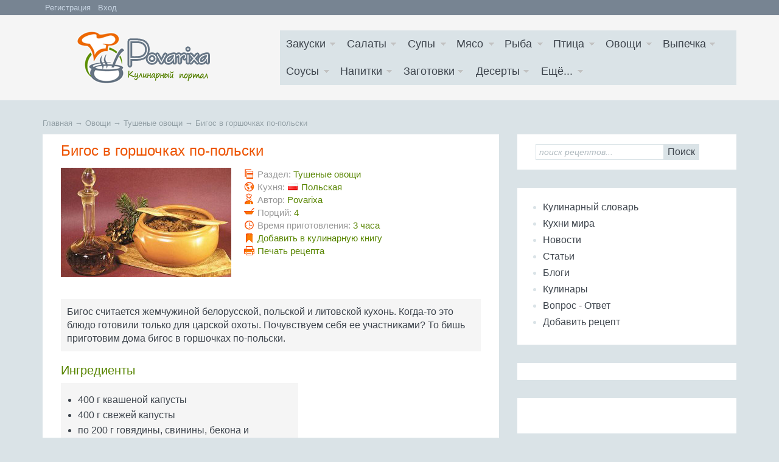

--- FILE ---
content_type: text/html; charset=utf-8
request_url: https://povarixa.ru/ovochi/ovochi-tushenie/bigos-v-gorshochkah-po-polski.html
body_size: 10371
content:
<!DOCTYPE HTML PUBLIC "-//W3C//DTD HTML 4.01 Transitional//EN" "https://www.w3.org/TR/html4/loose.dtd">
<html xmlns="https://www.w3.org/1999/xhtml" prefix="og: https://ogp.me/ns#">
<!--[if IE 8]> <html lang="en" class="ie8"> <![endif]-->
<!--[if IE 9]> <html lang="en" class="ie9"> <![endif]-->
<!--[if !IE]><!--> <html lang="en"> <!--<![endif]-->
<meta name="referrer" content="origin"/>
<head>
<meta name="google-site-verification" content="daQAxZntTk4ZtoUdLmBsgFtQgaTRYjFxHvGaDo5GATk" /> 
<meta name="yandex-verification" content="e058f5be3b06746e" /> 
<meta http-equiv="Content-Type" content="text/html; charset=utf-8"/>
<title>Бигос в горшочках по-польски - рецепт</title>
<meta name="keywords" content="тушеное мясо, тушеные овощи, говядина, свинина, бигос" />
<meta name="description" content="Бигос в горшочках по-польски: отменная еда! Пошаговый рецепт: отдельно обжариваем мясные продукты, капусту и лук, добавляем овощи и грибы, тушим в горшочках в духовке." />
<link href="/assets/plugins/bootstrap/css/bootstrap.css" rel="stylesheet" type="text/css" />
<link href="/assets/css/styles.css" rel="stylesheet" type="text/css" />
<link href="/templates/povarixa/css/responsee.css" rel="stylesheet" type="text/css" />
<link href="https://povarixa.ru/ovochi/ovochi-tushenie/bigos-v-gorshochkah-po-polski.html?amp=1" rel="amphtml" />
<script language="JavaScript" type="text/javascript" src="//code.jquery.com/jquery-1.8.2.min.js"></script>
<script language="JavaScript" type="text/javascript" src="/core/js/karma.js"></script>
<script language="JavaScript" type="text/javascript" src="/components/comments/js/comments.js"></script>
<meta property="og:type" content="website" />
<meta property="og:site_name" content="Povarixa.ru" />
<meta property="og:title" content="Бигос в горшочках по-польски"/>
<meta property="og:description" content="Бигос считается жемчужиной белорусской, польской и литовской кухонь. Когда-то это блюдо готовили только для царской охоты. Почувствуем себя ее участниками? То бишь приготовим дома бигос в горшочках по-польски."/>
<meta property="og:url" content="https://povarixa.ru//ovochi/ovochi-tushenie/bigos-v-gorshochkah-po-polski.html" />
<meta property="og:locale" content="ru_RU" />
<meta property="og:image" content="https://povarixa.ru/images/photos/medium/article1036.jpg"/>
<meta name="twitter:card" content="summary" />
<meta name="twitter:title"  content="Бигос в горшочках по-польски"/>
<meta name="twitter:description" content="Бигос считается жемчужиной белорусской, польской и литовской кухонь. Когда-то это блюдо готовили только для царской охоты. Почувствуем себя ее участниками? То бишь приготовим дома бигос в горшочках по-польски."/>
<meta name="twitter:image"  content="https://povarixa.ru/images/photos/medium/article1036.jpg"/>
<meta name="twitter:card" content="summary_large_image" />
<meta name="twitter:image:alt" content="Бигос в горшочках по-польски"/>
<meta charset="utf-8">
<meta http-equiv="X-UA-Compatible" content="IE=edge">
<meta name="viewport" content="width=device-width, initial-scale=1.0">
<meta name="Author" content="povarixa.ru" />
<link rel="shortcut icon" href="https://povarixa.ru/favicon.ico">
<!--<link rel="icon" href="https://povarixa.ru/favicon.png" type="image/png">-->

<script language="JavaScript" type="text/javascript" src="/components/comments/js/comments.js"></script>
<script language="JavaScript" type="text/javascript" src="/templates/povarixa/js/js.js"></script>
<!--[if lt IE 9]>
<script src="https://oss.maxcdn.com/libs/html5shiv/3.7.0/html5shiv.js"></script>
<script src="https://oss.maxcdn.com/libs/respond.js/1.4.2/respond.min.js"></script>
<![endif]-->

<!--<script async src="//pagead2.googlesyndication.com/pagead/js/adsbygoogle.js"></script>
<script>
     (adsbygoogle = window.adsbygoogle || []).push({
          google_ad_client: "ca-pub-1635808965203511",
          enable_page_level_ads: true
     });
</script>-->

<!-- Yandex.RTB -->
<script>window.yaContextCb=window.yaContextCb||[]</script>
<script src="https://yandex.ru/ads/system/context.js" async></script>


</head>
<body>
<header class="header">
<header class="header2">
<div class="container" style="padding:0">
<div class="user_menu Left">

<span class="register"><a href="/registration" rel="nofollow">Регистрация</a></span><span class="login"><a href="/login" rel="nofollow">Вход</a></span>

</div>


</div>
</header>

<div class="section-inner bot-test">
    
<div class="" style="width:100%; margin-bottom:5px; overflow: hidden;">
  
<!--<script async src="https://pagead2.googlesyndication.com/pagead/js/adsbygoogle.js?client=ca-pub-1635808965203511"
     crossorigin="anonymous"></script>

<ins class="adsbygoogle"
     style="display:block"
     data-ad-client="ca-pub-1635808965203511"
     data-ad-slot="4150514646"
     data-ad-format="rectangle, horizontal"
     data-full-width-responsive="true"></ins>
<script>
     (adsbygoogle = window.adsbygoogle || []).push({});
</script>              -->   

<!-- Yandex.RTB R-A-76781-14 -->
<div id="yandex_rtb_R-A-76781-14"></div>
<script>window.yaContextCb.push(()=>{
  Ya.Context.AdvManager.render({
    renderTo: 'yandex_rtb_R-A-76781-14',
    blockId: 'R-A-76781-14'
  })
})</script>


   
</div>   
    </div>

<div class="container" style="padding:0">
<div class="col-md-4 col-sm-4 col-xs-12 logo">
<a href="/"><img class="profile-image img-responsive" src="/templates/povarixa/images/logotip-2.png" alt="Повариха.ру" /></a>
<!-- Новый год - logotip-3.png logotip-2.png - обычный-->
</div>



<div class="col-md-8 col-sm-8 col-xs-12">



<div class="menucontainer line">
<p class="nav-text">Меню</p>
<div class="top-nav">
<ul>
<li class="zakus"><a><span></span>Закуски</a> <ul> <li class="navtlt"><a href="/zakuski">Все закуски</a></li> <li><a href="/zakuski/buterbrod">Бутерброды и сэндвичи</a></li> <li><a href="/zakuski/zakus-myaso">С мясом и субпродуктами</a></li> <li><a href="/zakuski/zakus-riba">С рыбой и морепродуктами</a></li> <li><a href="/zakuski/zakus-ovosh">Овощные и грибные</a></li> <li><a href="/zakuski/zalivnie">Заливные блюда</a></li> <li><a href="/zakuski/zakus-yaica">Из яиц и другие</a></li> </ul> </li> <li class="salat"><a><span></span>Салаты</a> <ul> <li class="navtlt"><a href="/salad">Все салаты</a></li> <li><a href="/salad/salad-myaso">Салаты с мясом</a></li> <li><a href="/salad/salad-riba">С рыбой и морепродуктами</a></li> <li><a href="/salad/salad-ovosh">Овощные салаты</a></li> <li><a href="/salad/salad-fruct">Фруктовые салаты</a></li> </ul> </li> <li class="soups"><a><span></span>Супы</a> <ul> <li class="navtlt"><a href="/supi">Все супы</a></li> <li><a href="/supi/bulion">Бульоны</a></li> <li><a href="/supi/zaprav-supi">Заправочные супы</a></li> <li><a href="/supi/holodnie-supi">Холодные супы</a></li> <li><a href="/supi/supi-pure">Супы-пюре</a></li> <li><a href="/supi/molochnie-supi">Молочные супы</a></li> <li><a href="/supi/sladkie-supi">Сладкие супы</a></li> </ul> </li> <li class="myaso"><a><span></span>Мясо</a> <ul> <li class="navtlt"><a href="/myaso">Всё мясо</a></li> <li><a href="/myaso/zharenoe-myaso">Жареное мясо</a></li> <li><a href="/myaso/otvarnoe-myaso">Отварное мясо</a></li> <li><a href="/myaso/zapechenoe-myaso">Запеченное мясо</a></li> <li><a href="/myaso/tushenoe-myaso">Тушеное мясо</a></li> <li><a href="/myaso/myasnoy-farsh">Из мясного фарша</a></li> <li><a href="/myaso/subprodukti">Из субпродуктов</a></li> <li><a href="/myaso/meatproduct">Из мясопродуктов</a></li> </ul> </li> <li class="riba"><a><span></span>Рыба</a> <ul> <li class="navtlt"><a href="/riba">Вся рыба</a></li> <li><a href="/riba/zharenaya-riba">Жареная рыба</a></li> <li><a href="/riba/otvarnaya-riba">Отварная и паровая</a></li> <li><a href="/riba/zapechenaya-riba">Запеченная рыба</a></li> <li><a href="/riba/tushenaya-riba">Тушеная рыба</a></li> <li><a href="/riba/ribniy-farsh">Из рыбного фарша</a></li> <li><a href="/riba/riba-moreprodukti">Морепродукты</a></li> <li><a href="/riba/sushi-rolli">Суши и роллы</a></li> </ul> </li> <li class="ptica"><a><span></span>Птица</a> <ul> <li class="navtlt"><a href="/ptica">Вся птица</a></li> <li><a href="/ptica/ptica-zharenaya">Жареная птица</a></li> <li><a href="/ptica/ptica-otvarnaya">Отварная птица</a></li> <li><a href="/ptica/ptica-zapechenaya">Запеченная птица</a></li> <li><a href="/ptica/ptica-tushenaya">Тушеная птица</a></li> <li><a href="/ptica/ptica-farsh">Из фарша птицы</a></li> <li><a href="/ptica/ptica-subprodukt">Из субпродуктов птицы</a></li> </ul> </li> <li class="ovosch"><a><span></span>Овощи</a> <ul> <li class="navtlt"><a href="/ovochi">Все овощи</a></li> <li><a href="/ovochi/ovosh-zharenie">Жареные овощи</a></li> <li><a href="/ovochi/ovochi-otvarnie">Отварные овощи</a></li> <li><a href="/ovochi/ovochi-tushenie">Тушеные овощи</a></li> <li><a href="/ovochi/ovochi-zapechenie">Запеченные овощи</a></li> </ul> </li> <li class="vipech"><a><span></span>Выпечка</a> <ul> <li class="navtlt"><a href="/vipechka">Вся выпечка</a></li> <li><a href="/vipechka/torti">Торты и пирожные</a></li> <li><a href="/vipechka/pirogi">Пироги и пирожки</a></li> <li><a href="/vipechka/keksi">Кексы и маффины</a></li> <li><a href="/vipechka/pechenye">Печенье и булочки</a></li> <li><a href="/vipechka/blini">Блины и оладьи</a></li> <li><a href="/vipechka/pizza">Пиццы</a></li> <li><a href="/vipechka/kremi">Кремы</a></li> </ul> </li> <li class="sous"><a><span></span>Соусы</a> <ul> <li class="navtlt"><a href="/sous">Все соусы</a></li> <li><a href="/sous/sous-myaso">Соусы к мясу</a></li> <li><a href="/sous/sous-riba">Соусы к рыбе</a></li> <li><a href="/sous/sous-ovosh">Соусы к овощам</a></li> <li><a href="/sous/sous-drugie">Другие соусы</a></li> </ul> </li> <li class="napitki"><a><span></span>Напитки</a> <ul> <li class="navtlt"><a href="/napitki">Все напитки</a></li> <li><a href="/napitki/alcohol">Алкогольные напитки</a></li> <li><a href="/napitki/nonalcohol">Безалкогольные напитки</a></li> </ul> </li> <li class="konserv"><a><span></span>Заготовки</a> <ul> <li class="navtlt"><a href="/konservirovanie">Все заготовки</a></li> <li><a href="/konservirovanie/kons-yagodi">Ягоды и фрукты</a></li> <li><a href="/konservirovanie/kons-ovosh">Овощи</a></li> <li><a href="/konservirovanie/kons-gribi">Грибы</a></li> <li><a href="/konservirovanie/drugie">Другие заготовки</a></li> </ul> </li> <li class="desert"><a><span></span>Десерты</a> <ul> <li><a href="/candy">Конфеты и сладости</a></li> <li><a href="/desert">Десерты</a></li> </ul> </li> <li class="more-item right-field"><a><span></span>Ещё...</a> <ul> <li><a href="/yaica/molochnie">Молочные продукты</a></li> <li><a href="/krupyanie/pelmeni">Пельмени, вареники</a></li> <li><a href="/krupyanie/makaroni">Макароны</a></li> <li><a href="/gribi">Грибы</a></li> <li><a href="/bobovie">Бобовые</a></li> <li><a href="/yaica/yaichnie">Яйца</a></li> <li><a href="/krupyanie/krupi">Крупы</a></li> </ul> </li><div class="clr"></div> </ul>
</div>
</div>
</div>
<script type="text/javascript" src="/templates/povarixa/js/responsee.js"></script>
</div>
</header>

<div class="container sections-wrapper">

<aside class="info aside section" style="margin-bottom:10px;">
<div class="section-inner bot-test">
<div class="content">
<div class="s_form" style="padding:12px 0 8px 0" align="left">
<form  class="form-wrapper cf" id="search_form" action="/index.php" method="GET" enctype="multipart/form-data">
<input type="hidden" name="view" value="search">
<input type="search" name="query" placeholder="поиск рецептов..." id="query" style="width:70%; float:left;font-size:14px" class="text-input sprite">
<label id="order_by_date" {if="" $order_by_date}class="selected" {="" if}="" style="display:none">
<input name="order_by_date" onClick="toggleInput('order_by_date')" type="checkbox" value="1" style="float:left" checked="checked">
{$LANG.SORT_BY_PUBDATE}</label>
<button class="bord_m" type="submit">Поиск</button>
</form>
</div>
</div>
</div> <!--поиск-->
</aside> 


<div class="Left bread-crumbs">
<div class="pathway"><span itemscope itemtype="https://data-vocabulary.org/Breadcrumb"><a href="/" itemprop="url" class="pathw"><span itemprop="title">Главная</span></a></span> &rarr; <span itemscope itemtype="https://data-vocabulary.org/Breadcrumb"><a href="/ovochi" itemprop="url" class="pathw"><span itemprop="title">Овощи</span></a></span> &rarr; <span itemscope itemtype="https://data-vocabulary.org/Breadcrumb"><a href="/ovochi/ovochi-tushenie" itemprop="url" class="pathw"><span itemprop="title">Тушеные овощи</span></a></span> &rarr; <span itemscope itemtype="https://data-vocabulary.org/Breadcrumb"><a href="/ovochi/ovochi-tushenie/bigos-v-gorshochkah-po-polski.html" itemprop="url" class="pathw"><span itemprop="title">Бигос в горшочках по-польски</span></a></span></div></div>
<div class="clr"></div>
<div class="row">
<div class="primary col-md-8 col-sm-12 col-xs-12">


<link rel="stylesheet" href="/templates/povarixa/css/jquery.fancybox.css?v=2.1.5" type="text/css" media="screen" />
<link rel="stylesheet" type="text/css" href="/slick/slick/slick.css">
<link rel="stylesheet" type="text/css" href="/slick/slick/slick-theme.css">
<script type="text/javascript" src="/templates/povarixa/js/jquery.fancybox.pack.js?v=2.1.5"></script>
<script type="text/javascript" src="/templates/povarixa/js/script.js"></script>
<script src="/slick/slick/slick.js" type="text/javascript" charset="utf-8"></script>
  <script type="text/javascript">
$(document).on("ready",function(){$(".regular").slick({dots:false,infinite:false,autoplay:true,autoplaySpeed:6000,speed:600,slidesToShow:2,slidesToScroll:2});$(".lazy").slick({lazyLoad:"ondemand",infinite:true,slidesToShow:1,slidesToScroll:1})});
  </script>
<style type="text/css">
*{box-sizing:border-box}.bot_slider .slider{width:89%}.top_slider .slider{width:100%}.slick-slide{margin:0 14px}.slick-slide img{width:100%}.slick-prev:before,.slick-next:before{color:black}
  </style>  
 <section class="projects section" style="margin-bottom:0;"><div class="section-inner"><div class="recipe" itemscope itemtype="https://schema.org/Recipe"><meta content="https://povarixa.ru/images/photos/medium/article1036.jpg" itemprop="image"><h3 itemprop="name" class="title orange">Бигос в горшочках по-польски</h3><div class="content"><div class="item row"><div class="steps desc col-md-5 col-sm-5 col-xs-12 top_slider" style=" max-height:180px; overflow:hidden;"><div>             <a itemprop="image" rel="gallery" class="fancybox" href="/images/photos/medium/article1036.jpg" title="Бигос в горшочках по-польски"><img itemprop="image" src="/images/photos/small/article1036.jpg" border="0" alt="Бигос в горшочках по-польски" /> </a></div></div><div class="desc col-md-7 col-sm-7 col-xs-12"><div class="article-desc"><div><span class="chapt spr"></span>Раздел: <a href="/ovochi/ovochi-tushenie"> <span itemprop="recipeCategory">Тушеные овощи</span></a></div><div itemprop="recipeCuisine"><span class="coook-i spr"></span>Кухня: <img src="/templates/povarixa/images/flags/pol.png" /> <a href="/search/cookery/44"> Польская</a></div><div><span class="auth spr"></span>Автор: <span itemprop="author"><a href="/users/Liudmila" title="Автор рецепта - Povarixa" rel="nofollow">Povarixa</a></span><div itemprop="recipeYield"><span class="port spr"></span>Порций: <span class="green">4</span></div><div><span class="clock spr"></span>Время приготовления: <span class="green"><time itemprop='cookTime' datetime='PT3H'>3 часа</time> <time itemprop='prepTime' datetime='PT25M'> </time> <time itemprop='totalTime' datetime='PT3H25M'> </time></span><meta itemprop="keywords" name="keywords" content="тушеное мясо, тушеные овощи, говядина, свинина, бигос" /></div><div><div id="zakctrl" class="favorite">
		
		<a title="Добавить в кулинарную книгу" onclick="addBook('/ovochi/ovochi-tushenie/bigos-v-gorshochkah-po-polski.html', 'content', '1036')" href="javascript:void(0);"><span class="zakl spr"></span>Добавить в кулинарную книгу</a></div></div><div><a title="Печать рецепта" href="/components/content/print_form_step.php?article_id=1036" rel="nofollow" target="_blank"><span class="print spr"></span> Печать рецепта</a></div></div><!--//article-desc--></div><!--//desc--></div><!--//item--></div><!--//content--><div itemprop="description" class="bgr pad10 art_description">Бигос считается жемчужиной белорусской, польской и литовской кухонь. Когда-то это блюдо готовили только для царской охоты. Почувствуем себя ее участниками? То бишь приготовим дома бигос в горшочках по-польски.</div><div class="item row"><div class="desc col-md-7 col-sm-7 col-xs-12"><h4 class="green art-title">Ингредиенты</h4><div class="ingr bgr"><ul>
	<li itemprop="recipeIngredient">400 г квашеной капусты</li>
	<li itemprop="recipeIngredient">400 г свежей капусты</li>
	<li itemprop="recipeIngredient">по 200 г говядины, свинины, бекона и копченой колбасы</li>
	<li itemprop="recipeIngredient">1 большая головка лука</li>
	<li itemprop="recipeIngredient">1 болгарский перец</li>
	<li itemprop="recipeIngredient">1-2 помидора</li>
	<li itemprop="recipeIngredient">1 небольшое кислое яблоко</li>
	<li itemprop="recipeIngredient">4-5 белых грибов (или десяток шампиньонов)</li>
	<li itemprop="recipeIngredient">неполный стакан белого сухого вина</li>
	<li itemprop="recipeIngredient">3 ст. ложки томатной пасты</li>
	<li itemprop="recipeIngredient">слоеное тесто для крышечек</li>
	<li itemprop="recipeIngredient">соль и перец - по вкусу</li>
	<li itemprop="recipeIngredient">растительное масло для жарки</li>
</ul></div></div><!--//desc--><div class="desc adds col-md-5 col-sm-5 col-xs-12">  
 
                                 
<!-- Yandex.RTB R-A-76781-9 -->
<div id="yandex_rtb_R-A-76781-9"></div>

<!-- Yandex.RTB R-A-76781-9 -->
<div id="yandex_rtb_R-A-76781-9"></div>
<script>window.yaContextCb.push(()=>{
  Ya.Context.AdvManager.render({
    renderTo: 'yandex_rtb_R-A-76781-9',
    blockId: 'R-A-76781-9'
  })
})</script>


</div><!--//desc--></div><!--//item--><h4 class="green art-title">Способ приготовления</h4><div class="bgr pad10 recipeSteps_2"><ol itemprop="recipeInstructions">
	<li>Чистим <a href="https://povarixa.ru/slovar/l/luk-repchatyi.html" target="_blank">лук</a>, шинкуем, пассеруем несколько минут, до прозрачности лука, на небольшом огне с растительным маслом. Добавляем в сковороду слегка отжатую квашеную капусту, томатную пасту, перемешиваем. Дожидаемся закипания, накрываем крышкой и томим на небольшом огне около часа, не забывая время от времени помешивать.</li>
	<li>Тем временем шинкуем свежую капусту, слегка посыпаем солью и недолго отжимаем и перетираем, чтобы дала сок.</li>
	<li>Вымытые и обсушенные <a href="https://povarixa.ru/slovar/p/pomidory.html" target="_blank">помидоры</a>, болгарский перец, яблоко, грибы крошим на кусочки. Складываем в одну большую миску.</li>
	<li>Нарезаем небольшими кусочками говядину, колбасу и бекон. Раскаляем сковороду, быстро обжариваем бекон, вынимаем, так же быстро обжариваем колбасу. Теперь обжариваем кусочки мяса в раскаленном масле до изменения цвета и легкой корочки.</li>
	<li>В большую миску, где у нас лежат нарезанные овощи и грибы, добавляем обжаренные кусочки мяса, колбасы и бекона. Заливаем вином, солим и перчим по вкусу, перемешиваем.</li>
	<li>Раскладываем смесь по горшочкам.</li>
	<li>Раскатываем слоеное тесто, вырезаем крышки на горшочки, смазываем их с двух сторон взбитым яйцом и плотно прилаживаем к горшочкам. Можно, конечно, обойтись обычными крышками, но тогда стоит для лучшей герметичности предварительно плотно закупорить горшочки фольгой.</li>
	<li>Ставим горшочки с бигосом в духовку, и только теперь включаем ее на 160&deg;. Оставляем горшочки минимум на 2 часа.</li>
	<li>Конечно, сразу после этого бигос можно есть. Но! Бигос будет гораздо вкуснее, если дать ему остыть и убрать в морозилку минимум на полсуток. После чего разогреть в духовке и подать.</li>
	<li>Если горшочков у нас нет, а бигоса хочется - воспользуемся <a href="https://povarixa.ru/myaso/tushenoe-myaso/bigos.html" target="_blank">другим рецептом</a>.</li>
</ol></div></div> <!--//recipe--><div id="con_rating_block" class="bgr pad10 m30top">Подписывайтесь на нас <a title="Подписаться во Вконтакте" href="https://vk.com/public43487684" rel="nofollow" target="_blank"><strong style="color:#426f9d"><em>Вконтакте</em></strong></a>, <a href="https://www.youtube.com/channel/UCF0ZqVAETLiRVRpx-WIa29A" target="_blank" rel="nofollow" title="Подписаться на YouTube"><strong style="color:#c2001f"><em>YouTube</em></strong></a>, <a title="Подписаться в Твиттере" href="https://twitter.com/Povarixa_ru" rel="nofollow" target="_blank"><strong style="color:#45afef"><em>Твиттере</em></strong></a>, <a title="Подписаться на Яндекс.Дзен" href="https://zen.yandex.ru/id/59e913a3fd96b1074734e6df" rel="nofollow" target="_blank"><strong style="color:#b84500"><em>Яндекс.Дзен</em></strong></a>   и первыми получайте самые вкусные рецепты!</div><div id="con_rating_block" class="bgr pad10 m30top"><span class="tagpic spr"></span> Теги: <span class="tags"><a href="/search/tag/%D0%B1%D0%B8%D0%B3%D0%BE%D1%81">бигос</a>, <a href="/search/tag/%D1%82%D1%83%D1%88%D0%B5%D0%BD%D0%B0%D1%8F+%D0%BA%D0%B0%D0%BF%D1%83%D1%81%D1%82%D0%B0">тушеная капуста</a>, <a href="/search/tag/%D0%BA%D0%B0%D0%BF%D1%83%D1%81%D1%82%D0%B0">капуста</a>, <a href="/search/tag/%D0%BA%D0%B2%D0%B0%D1%88%D0%B5%D0%BD%D0%BD%D0%B0%D1%8F+%D0%BA%D0%B0%D0%BF%D1%83%D1%81%D1%82%D0%B0">квашенная капуста</a>, <a href="/search/tag/%D0%BC%D1%8F%D1%81%D0%BE%D0%BF%D1%80%D0%BE%D0%B4%D1%83%D0%BA%D1%82%D1%8B">мясопродукты</a>, <a href="/search/tag/%D1%82%D1%83%D1%88%D0%B5%D0%BD%D1%8B%D0%B5+%D0%BE%D0%B2%D0%BE%D1%89%D0%B8">тушеные овощи</a></span><br /></div><div class="clr"></div><div class="socio-b m20top"><script src="//yastatic.net/share2/share.js" async="async"></script><div class="ya-share2 cent" data-services="vkontakte,odnoklassniki,twitter,facebook,collections,moimir,gplus,lj,telegram,pinterest" data-image="https://povarixa.ru/images/photos/medium/article1036.jpg" title="Бигос в горшочках по-польски"></div></div><div class="clr"></div><h4 class="green">Похожие рецепты:</h4><div class="bot_slider"><div class="regular slider" style="margin-left:20px;"><div><a href="/myaso/tushenoe-myaso/bigos.html" class="tag_img" alt="Бигос" title="Бигос" target="_blank"><img class="img-responsive" src="https://povarixa.ru/images/photos/small/article1028.jpg"></a><div class="goresip"><a href="/myaso/tushenoe-myaso/bigos.html" class="tag_searchitem" target="_blank">Бигос</a></div></div><div><a href="/ovochi/ovochi-tushenie/ragu-iz-kapusty-s-gribami.html" class="tag_img" alt="Рагу из капусты с грибами" title="Рагу из капусты с грибами" target="_blank"><img class="img-responsive" src="https://povarixa.ru/images/photos/small/article4749.jpg"></a><div class="goresip"><a href="/ovochi/ovochi-tushenie/ragu-iz-kapusty-s-gribami.html" class="tag_searchitem" target="_blank">Рагу из капусты с грибами</a></div></div><div><a href="/ovochi/ovochi-tushenie/tushenaja-kvashenaja-kapusta.html" class="tag_img" alt="Тушеная квашеная капуста" title="Тушеная квашеная капуста" target="_blank"><img class="img-responsive" src="https://povarixa.ru/images/photos/small/article1330.jpg"></a><div class="goresip"><a href="/ovochi/ovochi-tushenie/tushenaja-kvashenaja-kapusta.html" class="tag_searchitem" target="_blank">Тушеная квашеная капуста</a></div></div><div><a href="/ovochi/ovochi-tushenie/ovoschnoi-garnir.html" class="tag_img" alt="Овощной гарнир" title="Овощной гарнир" target="_blank"><img class="img-responsive" src="https://povarixa.ru/images/photos/small/article4492.jpg"></a><div class="goresip"><a href="/ovochi/ovochi-tushenie/ovoschnoi-garnir.html" class="tag_searchitem" target="_blank">Овощной гарнир</a></div></div><div><a href="/ovochi/ovochi-tushenie/bigus-iz-svezhei-kapusty-i-kolbasy.html" class="tag_img" alt="Бигус из свежей капусты и колбасы" title="Бигус из свежей капусты и колбасы" target="_blank"><img class="img-responsive" src="https://povarixa.ru/images/photos/small/article4425.jpg"></a><div class="goresip"><a href="/ovochi/ovochi-tushenie/bigus-iz-svezhei-kapusty-i-kolbasy.html" class="tag_searchitem" target="_blank">Бигус из свежей капусты и колбасы</a></div></div><div><a href="/ovochi/ovochi-tushenie/bigos-s-mjasoproduktami.html" class="tag_img" alt="Бигос с мясопродуктами" title="Бигос с мясопродуктами" target="_blank"><img class="img-responsive" src="https://povarixa.ru/images/photos/small/article2517.jpg"></a><div class="goresip"><a href="/ovochi/ovochi-tushenie/bigos-s-mjasoproduktami.html" class="tag_searchitem" target="_blank">Бигос с мясопродуктами</a></div></div><div><a href="/ovochi/ovochi-tushenie/tushenaja-krasnaja-kapusta.html" class="tag_img" alt="Тушеная красная капуста" title="Тушеная красная капуста" target="_blank"><img class="img-responsive" src="https://povarixa.ru/images/photos/small/article2584.jpg"></a><div class="goresip"><a href="/ovochi/ovochi-tushenie/tushenaja-krasnaja-kapusta.html" class="tag_searchitem" target="_blank">Тушеная красная капуста</a></div></div><div><a href="/ovochi/ovochi-tushenie/kapusta-po-ohotnichi.html" class="tag_img" alt="Капуста по-охотничьи" title="Капуста по-охотничьи" target="_blank"><img class="img-responsive" src="https://povarixa.ru/images/photos/small/article1333.jpg"></a><div class="goresip"><a href="/ovochi/ovochi-tushenie/kapusta-po-ohotnichi.html" class="tag_searchitem" target="_blank">Капуста по-охотничьи</a></div></div><div><a href="/riba/tushenaya-riba/bigos-iz-sudaka.html" class="tag_img" alt="Бигос из судака" title="Бигос из судака" target="_blank"><img class="img-responsive" src="https://povarixa.ru/images/photos/small/article2545.jpg"></a><div class="goresip"><a href="/riba/tushenaya-riba/bigos-iz-sudaka.html" class="tag_searchitem" target="_blank">Бигос из судака</a></div></div><div><a href="/ovochi/ovochi-tushenie/bigos-s-tushenkoi.html" class="tag_img" alt="Бигос с тушенкой" title="Бигос с тушенкой" target="_blank"><img class="img-responsive" src="https://povarixa.ru/images/photos/small/article4000.jpg"></a><div class="goresip"><a href="/ovochi/ovochi-tushenie/bigos-s-tushenkoi.html" class="tag_searchitem" target="_blank">Бигос с тушенкой</a></div></div></div></div><div class="clr"></div><div class="desc col-xs-12 m20top" style="width:100%; overflow: hidden;"> 


 
<!--<script async src="https://pagead2.googlesyndication.com/pagead/js/adsbygoogle.js?client=ca-pub-1635808965203511"
     crossorigin="anonymous"></script>

<ins class="adsbygoogle"
     style="display:block"
     data-ad-client="ca-pub-1635808965203511"
     data-ad-slot="4150514646"
     data-ad-format="rectangle, horizontal"
     data-full-width-responsive="false"></ins>
<script>
     (adsbygoogle = window.adsbygoogle || []).push({});
</script>-->

<!-- Yandex.RTB R-A-76781-12 -->
<div id="yandex_rtb_R-A-76781-12"></div>
<script>window.yaContextCb.push(()=>{
  Ya.Context.AdvManager.render({
    renderTo: 'yandex_rtb_R-A-76781-12',
    blockId: 'R-A-76781-12'
  })
})</script>

</div><div class="clr"></div><div class="font22" style="margin:20px 0 10px 0;"><span class="orange" style="margin-right:5px">Комментарии к рецепту:<!-- <span class="orange">&laquo;Бигос в горшочках по-польски&raquo;</span></span>--></div><hr class="separ"></div><!--//section-inner--></section><!--//section-->
<script src="/templates/povarixa/js/jquery.fitvids.js"></script>
<script>
        $(".container").fitVids();
</script>

<!--<span class="light font12"> (<span id="comments_count">0</span>)</span> -->
<section class="projects section"><div class="section-inner"><div class="cm_ajax_list m16top" ><script type="text/javascript">/*<![CDATA[*/var anc="";if(window.location.hash){var anc=window.location.hash}loadComments("article",1036,anc);/*]]>*/</script></div><a name="c"></a><a href="javascript:void(0)" onclick="addComment('article', '1036', 0)" class="ajaxlink"><span class="add-com spr"></span> <span class="Left green underline-2 font18">Добавить комментарий</span></a><div class="clr"></div><div id="cm_addentry0"></div><div style="margin-bottom:20px;"></div></div><!--//section-inner--></section><!--//section--></div>
<div class="secondary col-md-4 col-sm-12 col-xs-12">
<aside class="info aside section">
<div class="section-inner">
<div class="content">
<div class="s_form" style="padding:12px 0 8px 0" align="left">
<form  class="form-wrapper cf" id="search_form" action="/index.php" method="GET" enctype="multipart/form-data">
<input type="hidden" name="view" value="search">

<input type="search" name="query" placeholder="поиск рецептов..." id="query" style="width:70%; float:left;font-size:14px" class="text-input sprite">


<label id="order_by_date" {if="" $order_by_date}class="selected" {="" if}="" style="display:none">

<input name="order_by_date" onClick="toggleInput('order_by_date')" type="checkbox" value="1" style="float:left" checked="checked">

{$LANG.SORT_BY_PUBDATE}</label>

<!--<input type="submit" style="margin-left:10px" class="bord_m" value="Поиск">-->

<button class="bord_m" type="submit">Поиск</button>

</form>
</div>
</div>
</div>
</aside>
<aside class="testimonials aside section">
<div class="section-inner">
<div class="content">
<div class="item">
<div class="right-menu">
<ul class="menu"><li ><a href="/slovar/a" >Кулинарный словарь</a></li><li ><a href="/world-cook.html" >Кухни мира</a></li><li ><a href="/novosti" >Новости</a></li><li ><a href="/stati" >Статьи</a></li><li ><a href="/blogs" >Блоги</a></li><li ><a href="/users" >Кулинары</a></li><li ><a href="/faq" >Вопрос - Ответ</a></li><li id="add-rec"><a href="/acsess.html">Добавить рецепт</a></li></ul><div class="clr"></div>
</div>
</div>
</div>
</div>
</aside>

<aside class="info aside section">
<div class="section-inner">
<div class="content">
<div class="m20top bot20" style="text-align:center">


<!-- Yandex.RTB R-A-76781-2 -->
<div id="yandex_rtb_R-A-76781-2"></div>
<script>window.yaContextCb.push(()=>{
  Ya.Context.AdvManager.render({
    renderTo: 'yandex_rtb_R-A-76781-2',
    blockId: 'R-A-76781-2'
  })
})</script>

</div>
</div> 
</div>
</aside>


<aside class="info aside section">
<div class="section-inner">
<div class="content pad25-0" style="width:100%; overflow: hidden;"> 

<!-- Yandex.RTB R-A-76781-16 -->
<div id="yandex_rtb_R-A-76781-16"></div>
<script>window.yaContextCb.push(()=>{
  Ya.Context.AdvManager.render({
    renderTo: 'yandex_rtb_R-A-76781-16',
    blockId: 'R-A-76781-16'
  })
})</script>

</div>
</div>
</aside>


<aside class="info aside section">
<div class="section-inner">
<div class="content">
<div class="m-side white shadow2 radius bot16 bord"><div class="modulebody"><script src='https://news.2xclick.ru/loader.js' async></script>
<div id='containerId6681' style='margin:5px 0;'></div>
<script>
(function(w, d, c, s, t){
	w[c] = w[c] || [];
	w[c].push(function(){
		gnezdo.create({
			tizerId: 6681,
			containerId: 'containerId6681'
		});
	});
})(window, document, 'gnezdoAsyncCallbacks');
</script></div></div></div>
</div>
</aside>




</div>
</div>
</div>
<footer class="footer">
<div class="container text-center">
<div style="min-height:120px; overflow: hidden; width:100%" class="m10top">

<!-- Yandex.RTB R-A-76781-4 -->
<div id="yandex_rtb_R-A-76781-4"></div>
<script>window.yaContextCb.push(()=>{
  Ya.Context.AdvManager.render({
    renderTo: 'yandex_rtb_R-A-76781-4',
    blockId: 'R-A-76781-4'
  })
})</script>


</div>

<div align="center" id="copyright" class="font13">

<span class="bot-test"></span>

Все материалы на сайте являются авторскими. Перепечатка возможна только при наличии активной ссылки.

<br />
Povarixa.ru &copy; 2026 | <a href="/contact.html" rel="nofollow" title="Контакты">Контакты</a> | <a href="/sitemap" title="Карта сайта">Карта сайта</a> | <a href="https://vk.com/public43487684" rel="nofollow"  target="_blank" title="ВКонтакте">ВКонтакте</a> | <a href="https://twitter.com/Povarixa_ru" rel="nofollow"  target="_blank" title="Твиттер">Twitter</a> | <a href="https://www.youtube.com/channel/UCF0ZqVAETLiRVRpx-WIa29A" target="_blank" rel="nofollow"  title="YouTube">YouTube</a> | <a href="https://zen.yandex.ru/id/59e913a3fd96b1074734e6df" rel="nofollow" target="_blank" title="Яндекс.Дзен">Яндекс.Дзен</a>
</div>

<div align="center" class="s-link light font12">
<script type="text/javascript">
<!--
var _acic={dataProvider:10};(function(){var e=document.createElement("script");e.type="text/javascript";e.async=true;e.src="https://www.acint.net/aci.js";var t=document.getElementsByTagName("script")[0];t.parentNode.insertBefore(e,t)})()
//-->
</script></div>
</div>
</footer>
<script src="/components/bookmarks/js/zakl.js" type="text/javascript"></script>

<a href="#" class="scrolltoup spr">Наверх</a>
<div style="display:none">
<script type="text/javascript">$(document).ready(function(){$("ul.sf-menu").superfish({delay:400,animation:{height:"show"},speed:"normal",speedOut:"fast",autoArrows:false})});document.write("<a href='https://www.liveinternet.ru/click' target=_blank><img src='//counter.yadro.ru/hit?t44.1;r"+escape(document.referrer)+(typeof screen=="undefined"?"":";s"+screen.width+"*"+screen.height+"*"+(screen.colorDepth?screen.colorDepth:screen.pixelDepth))+";u"+escape(document.URL)+";"+Math.random()+"' alt='' title='LiveInternet' border='0' width='31' height='31'></a>");</script></div>
<script type="text/javascript">(function(g,a,i){(a[i]=a[i]||[]).push(function(){try{a.yaCounter14707174=new Ya.Metrika({id:14707174,trackLinks:true,accurateTrackBounce:true})}catch(c){}});var h=g.getElementsByTagName("script")[0],b=g.createElement("script"),e=function(){h.parentNode.insertBefore(b,h)};b.type="text/javascript";b.async=true;b.src=(g.location.protocol=="https:"?"https:":"https:")+"//mc.yandex.ru/metrika/watch.js";if(a.opera=="[object Opera]"){g.addEventListener("DOMContentLoaded",e)}else{e()}})(document,window,"yandex_metrika_callbacks");</script><noscript><div><img src="//mc.yandex.ru/watch/14707174" style="position:absolute;left:-9999px" alt="" /></div></noscript>
<script type="text/javascript">var _tmr=_tmr||[];_tmr.push({id:"2113418",type:"pageView",start:(new Date()).getTime()});(function(e,a){var b=e.createElement("script");b.type="text/javascript";b.async=true;b.src=(e.location.protocol=="https:"?"https:":"https:")+"//top-fwz1.mail.ru/js/code.js";var c=function(){var d=e.getElementsByTagName("script")[0];d.parentNode.insertBefore(b,d)};if(a.opera=="[object Opera]"){e.addEventListener("DOMContentLoaded",c,false)}else{c()}})(document,window);</script><noscript><div style="position:absolute;left:-10000px">
<img src="//top-fwz1.mail.ru/counter?id=2113418;js=na" style="border:0" height="1" width="1" alt="Рейтинг@Mail.ru" />
</div></noscript>

</body>
</html>


--- FILE ---
content_type: application/javascript
request_url: https://povarixa.ru/templates/povarixa/js/script.js
body_size: 156
content:
$(document).ready(function() {
	$(".fancybox").fancybox({
		openEffect	: 'none',
		closeEffect	: 'none',
		prevEffect	: 'none',
		nextEffect	: 'none',
		helpers		: {
			title	: { type : 'inside' },
			buttons	: {}
		}
	});
});